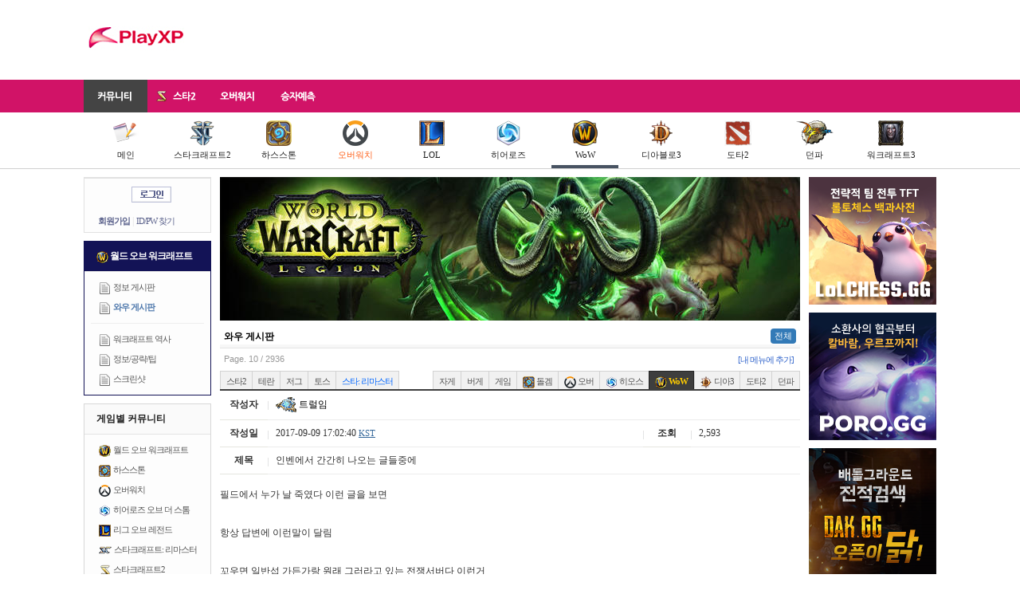

--- FILE ---
content_type: text/html; charset=UTF-8
request_url: https://www.playxp.com/wow/freeboard/view.php?article_id=5573009&page=10
body_size: 11714
content:
<!DOCTYPE html>
<html>
<head>
    <meta charset="utf-8">
    <title>인벤에서 간간히 나오는 글들중에 - PlayXP</title>
    <meta http-equiv="X-UA-Compatible" content="IE=edge"/>
                <meta name="viewport" content="width=device-width, initial-scale=1, user-scalable=no">
        <link rel="shortcut icon" href="/favicon.ico"/>
    <link rel="stylesheet" href="/assets/css/normalize.css">
    <link rel="stylesheet" href="/assets/css/bootstrap.min.css">
    <link rel="stylesheet" href="/assets/css/jquery-ui.min.css">
    <link rel="stylesheet" href="/assets/css/jquery-ui.theme.min.css">
    <link rel="stylesheet" type="text/css" href="/assets/css/base.css?9c83ac"/>
            <link rel="stylesheet" type="text/css" href="/assets/css/mobile.css?9c83ac"/>
            <script type="text/javascript" src="/js/common/prototype-1.6.1.js"></script>
    <script type="text/javascript" src="/assets/js/jquery-1.11.1.min.js"></script>
    <script type="text/javascript">
        jQuery.noConflict();
    </script>
    <script type="text/javascript" src="/js/swfobject.js"></script>
    <script type="text/javascript" src="/js/viewTitle.js"></script>
    <script type="text/javascript" src="/assets/js/jquery-ui.min.js"></script>
    <script type="text/javascript" src="/assets/js/bootstrap.min.js"></script>
            <script type="text/javascript"
                src="/assets/js/boardView.js?20150803r1"></script>
        <!--[if IE 8]>
    <link rel="stylesheet" type="text/css" href="http://imports.playxp.com/css/common/ie8-20090714.css"/>
    <![endif]-->
    <script type="text/javascript">
        var requirejs = {
            baseUrl: '/assets/js', 
            urlArgs: '9c83ac'
        };
        
    </script>
    <script data-main="base" src="/assets/js/require.js"></script>
                <script async src="//pagead2.googlesyndication.com/pagead/js/adsbygoogle.js"></script>
    <script>
        (adsbygoogle = window.adsbygoogle || []).push({
            google_ad_client: "ca-pub-2756103832564341"
        });
        
    </script>
</head>

<body class="wow">
<h1>playXP</h1>

<div id="gnb">
    <div class="hdn">
                    <a href="/" class="logo"><img src="/assets/images/common/playXP_symbol.gif" alt="PlayXP"/></a>
        
        <div class="mobileMenu">
                            <a class="login" href="/member/login_form.php"><img
                            src="//imports.playxp.com/images/btn_login_global.gif" alt="로그인" title=""/></a>
                    </div>

        <div class="gb">
                                            
                    <!-- 728x90 -->
                    <ins class="adsbygoogle"
                         style="display:inline-block;width:728px;height:90px"
                         data-ad-client="ca-pub-2756103832564341"
                         data-ad-region="base"
                         data-ad-slot="5559417914"></ins>
                    <script>
                        (adsbygoogle = window.adsbygoogle || []).push({});
                    </script>
                
                                    </div>
    </div>

    <div class="lnb">
        <div class="box">
            <ul>
                <li class="community actived">
                    <a href="https://www.playxp.com/"><span>커뮤니티</span></a>
                </li>
                <li class="sc2">
                    <a href="https://www.playxp.com/sc2/">
                        <img src="//pocket.playxp.com/thumbs/728x/1590776?a18533675ac01b6a"/>
                        <span>스타2</span>
                    </a>
                </li>
                <li class="overwatch">
                    <a href="https://www.playxp.com/overwatch/">
                        <span>오버워치</span>
                    </a>
                </li>
                <li class="toto">
                    <a href="https://www.playxp.com/toto/"><span>승자예측</span></a>
                </li>
            </ul>
        </div>
    </div>
            <div class="snb main">
            <div class="inner">
                <ul>
                    <li>
                        <a href="/">
                            <img src="/assets/images/sc2/ico_board_32.png"/><br/>
                            메인
                        </a>
                    </li>
                    <li>
                        <a href="/sc2/">
                            <img src="/assets/images/sc2/ico_sc2_32.png"/><br/>
                            스타크래프트2
                        </a>
                    </li>
                    <li>
                        <a href="/sc2/hearthstone/list.php">
                            <img src="/assets/images/gnb/icon_hs_32.png"/><br/>
                            하스스톤
                        </a>
                    </li>
                    <li>
                        <a href="/overwatch/bbs/list.php" style="color:#FF6019;">
                            <img src="/assets/images/gnb/ico_overwatch_32.png"/><br/>
                            오버워치
                        </a>
                    </li>
                    <li>
                        <a href="/sc2/lol/list.php">
                            <img src="/assets/images/gnb/icon_lol_32.png"/><br/>
                            LOL
                        </a>
                    </li>
                    <li>
                        <a href="/heroes/">
                            <img src="/assets/images/gnb/icon_heroes_32_2.png"/><br/>
                            히어로즈
                        </a>
                    </li>
                    <li class="on">
                        <a href="/wow/freeboard/list.php">
                            <img src="/assets/images/gnb/ico_wow_32.png"/><br/>
                            WoW
                        </a>
                    </li>
                    <li>
                        <a href="/d3/bbs/list.php">
                            <img src="/assets/images/gnb/icon_d3_32.png"/><br/>
                            디아블로3
                        </a>
                    </li>
                    <li>
                        <a href="/sc2/dota2/list.php">
                            <img src="/assets/images/icon/icon_dota2.png"/><br/>
                            도타2
                        </a>
                    </li>
                    <li>
                        <a href="/gamebbs/dnf/list.php">
                            <img src="/assets/images/gnb/icon_df_32.png"/><br/>
                            던파
                        </a>
                    </li>
                    <li>
                        <a href="/war3/newbie/list.php">
                            <img src="/assets/images/gnb/icon_war3_32.png"/><br/>
                            워크래프트3
                        </a>
                    </li>
                                    </ul>
            </div>
        </div>
        <div class="clearfix"></div>
</div>

<div id="container">
                <h2>서브 메뉴</h2>
        <div id="MenuContainer">
            <h2>로그인</h2>
    <form method="post" action="/member/login.php" onsubmit="return login(this);">
        <div id="LoginBox">
            <div class="ct">
                <a href="/member/login_form.php"><img src="//imports.playxp.com/images/btn_login_global.gif"
                                                      alt="로그인" title=""/></a>
            </div>

            <div class="link">
                <a href="/member/signup.html" class="signup">회원가입</a> |
                <a href="/member/find.html" class="find">ID/PW 찾기</a>
            </div>
        </div>
    </form>


<form name="frmDelMyMenu" method="post" action="/my/delMyMenu.php">
    <input type="hidden" name="seq" value=""/>
</form>
<script type="text/javascript">
    function delMyMenu(seq, title) {
        if (confirm('정말로 "' + title + '" 메뉴를 삭제하시겠습니까?') === false) return false;

        var form = document.forms['frmDelMyMenu'];
        form.seq.value = seq;
        form.submit();
    }

    function setMyMenu(opt) {
        new Ajax.Request('/my/toggleMyMenu.php',
            {
                method: 'post',
                postBody: 'opt=' + (opt ? 1 : 0)
            });
    }
    
</script>
            <div id="Menu" style="border-color: #131356;">
    <div class="caption" style="letter-spacing:-1px; background-color:#131356; color:#fff;">
        <img src="//pocket.playxp.com/thumbs/728x/1541503?2c9dc2f1d15c4967"/>
        월드 오브 워크래프트
    </div>

    <ul>
        <li>
            <img src="/assets/images/board/article_15.png" alt="" title=""/>
            <a href="/wow/news/list.php">정보 게시판</a>
        </li>
        <li class="actived">
            <img src="/assets/images/board/article_15.png" alt="" title=""/>
            <a href="/wow/freeboard/list.php">와우 게시판</a>
        </li>
    </ul>

    <ul class="last">
        <li>
            <img src="/assets/images/board/article_15.png" alt="" title=""/>
            <a href="/wow/history/list.php">워크래프트 역사</a>
        </li>
        <li>
            <img src="/assets/images/board/article_15.png" alt="" title=""/>
            <a href="/wow/information/list.php">정보/공략/팁</a>
        </li>
        <li>
            <img src="/assets/images/board/article_15.png" alt="" title=""/>
            <a href="/wow/screenshot/list.php">스크린샷</a>
        </li>
    </ul>
</div>

    
    <div id="Menu">
        <div class="caption">
            게임별 커뮤니티
        </div>

        <ul class="last">
            <li>
                <img src="//pocket.playxp.com/thumbs/728x/1541503?2c9dc2f1d15c4967"/>
                <a href="/wow/freeboard/list.php">월드 오브 워크래프트</a>
            </li>
            <li>
                <img src="/assets/images/ico_hs2.png"/>
                <a href="/sc2/hearthstone/list.php">하스스톤</a>
            </li>
            <li>
                <img src="/assets/images/board/ico_overwatch.png"/>
                <a href="/overwatch/bbs/list.php">오버워치</a>
            </li>
            <li>
                <img src="//imports.playxp.com/images/hos_15x15.png"/>
                <a href="/heroes/bbs/list.php">히어로즈 오브 더 스톰</a>
            </li>
            <li>
                <img src="//pocket.playxp.com/thumbs/728x/1539636?1ee58284bd7e314a"/>
                <a href="/sc2/lol/list.php">리그 오브 레전드</a>
            </li>
            <li style="margin-right:0;">
                <img src="/assets/images/icon/ico_sc1.png"
                     srcset="/assets/images/icon/ico_sc1@2x.png 2x"
                     alt="아이콘" title="">
                <a href="/sc/freeboard/list.php">스타크래프트: 리마스터</a>
            </li>
            <li>
                <img src="//pocket.playxp.com/thumbs/728x/1590776?a18533675ac01b6a"/>
                <a href="/sc2/bbs/list.php?sub=main">스타크래프트2</a>
            </li>
            <li>
                <img src="/assets/images/ico_d3.png"/>
                <a href="/d3/bbs/list.php">디아블로3</a>
            </li>
            <li>
                <img src="//pocket.playxp.com/thumbs/728x/1539638?3de4381dfc62db17"/>
                <a href="/sc2/dota2/list.php">도타2</a>
            </li>
            <li>
                <img src="/assets/images/ico_df.png"/>
                <a href="/gamebbs/dnf/list.php">던전 앤 파이터</a>
            </li>
            <li>
                <img src="/assets/images/ico_war3.png"/>
                <a href="/war3/newbie/list.php">워크래프트3</a>
            </li>
        </ul>
    </div>

    <div id="Menu">
        <div class="caption">
            커뮤니티
        </div>

        <ul>
            <li>
                <img src="/assets/images/board/article_15.png" alt="" title=""/>
                <a href="/sc2/general/list.php?sub=wow">자유 게시판</a>
            </li>
            <li>
                <img src="/assets/images/board/article_15.png" alt="" title=""/>
                <a href="/sc2/balance/list.php?sub=wow">버빵 게시판</a>
            </li>
            <li>
                <img src="/assets/images/board/article_15.png" alt="" title=""/>
                <a href="/bbs/game/list.php?sub=wow">게임 게시판</a>
            </li>
        </ul>

        <ul>
            <li>
                <img src="/assets/images/board/article_15.png" alt="" title=""/>
                <a href="/trpg/list.php?sub=wow" style="color:#cc3366;">TRPG</a>
            </li>
        </ul>


        <ul>
            <li>
                <img src="/assets/images/board/article_15.png" alt="" title=""/>
                <a href="/community/funny/list.php?sub=wow">웃기는 게시판</a>
            </li>
        </ul>

        <ul>
            <li>
                <img src="/assets/images/board/article_15.png" alt="" title=""/>
                <a href="/sc2/opentoon/list.php?sub=wow">오픈툰</a>
            </li>
            <li>
                <img src="/assets/images/board/article_15.png" alt="" title=""/>
                <a href="/sc2/jcos/list.php?sub=wow">제이코스 (코스프레)</a>
            </li>
        </ul>

        <ul class="last">
            <li>
                <img src="/assets/images/board/article_15.png" alt="" title=""/>
                <a href="/community/scrap/list.php?sub=wow">뉴스 게시판</a>
            </li>
            <li>
                <img src="/assets/images/board/article_15.png" alt="" title=""/>
                <a href="/sc2/razer/list.php?sub=wow">하드웨어 게시판</a>
            </li>
            <li>
                <img src="/assets/images/board/article_15.png" alt="" title=""/>
                <a href="/xpworld/iu/list.php?sub=wow">아이유 게시판</a>
            </li>
        </ul>
    </div>
        </div>
        
        <link href="/css/SmartEditor/0.3.16/style.css" rel="stylesheet" type="text/css"/>
<script async="" src="//platform.twitter.com/widgets.js" charset="utf-8"></script>
<div id="BoardView">
    <div class="boardTopImage">
            <div style="margin-bottom:10px; height:180px;">
            <img src="//pocket.playxp.com/thumbs/728x/1613800?76a1dafb662c0677" alt="" title="image by Mr.Hadron"/>
        </div>
    </div>







    <div class="board_title">
        <a href="/wow/freeboard/list.php"><strong>와우 게시판</strong></a>

        <ul class="subnav nav nav-pills">
            <li class="active"><a href="/wow/freeboard/list.php">전체</a></li>
                    </ul>

        <div class="clearfix"></div>
    </div>
    <div id="PageInfo">
        Page. 10 / 2936

        <span class="addBoard">
            <a href="/my/addBoard.php">[내 메뉴에 추가]</a>
    </span>
    </div>
            <ul id="BoardTabTop" style="width:auto; float:left;">
            <li><a href="/sc2/bbs/list.php">스타2</a></li>
            <li><a href="/sc2/terran/list.php">테란</a></li>
            <li><a href="/sc2/zerg/list.php">저그</a></li>
            <li><a href="/sc2/protoss/list.php">토스</a></li>
            <li>
                <a href="/sc/freeboard/list.php" style="color:#0066ff;">
                    스타: 리마스터
                </a>
            </li>
        </ul>
        <ul id="BoardTabTop" style="width:auto; float:right; clear:none;">
            <li>
                <a href="/sc2/general/list.php">자게</a>
            </li>
            <li>
                <a href="/sc2/balance/list.php">버게</a>
            </li>
            <li>
                <a href="/bbs/game/list.php">게임</a>
            </li>
            <li>
                <a href="/sc2/hearthstone/list.php"><img src="/assets/images/ico_hs2.png"/> 돌겜</a>
            </li>
            <li>
                <a href="/overwatch/bbs/list.php"><img src="/assets/images/board/ico_overwatch.png"/> 오버</a>
            </li>
            <li>
                <a href="/heroes/bbs/list.php"><img src="//imports.playxp.com/images/hos_15x15.png"/> 히오스</a>
            </li>
            <li class="actived">
                <a href="/wow/freeboard/list.php"><img src="//pocket.playxp.com/thumbs/728x/1541503?2c9dc2f1d15c4967"/> WoW</a>
            </li>
            <li>
                <a href="/d3/bbs/list.php"><img src="//www.playxp.com/assets/images/ico_d3.png"/> 디아3</a>
            </li>
            <li>
                <a href="/sc2/dota2/list.php">도타2</a>
            </li>
            <li>
                <a href="/gamebbs/dnf/list.php">던파</a>
            </li>
        </ul>
            
    <div class="mobileOnly">
        <div id="BoardButton">
                                        <a href="write.php"><img
                            src="/images/board/btn_write.gif" title="" alt="글쓰기"/></a>
                    </div>

            </div>

    <table id="BoardViewHeader" class="no_category">
        <tr>
            <th>작성자</th>
            <td class="nick" colspan="3">
                                    <a href="#" onclick="return ViewUnion(102888);"><img src="//pocket.playxp.com/thumbs/x20/1381609?8ef10e7b99c27f60" alt="아이콘" title="" /> 트럴임</a>
                                                                    </td>
        </tr>
        <tr>
            <th>작성일</th>
            <td>
                2017-09-09 17:02:40 <a href="/services/timezone.php?rtnUrl=%2Fwow%2Ffreeboard%2Fview.php%3Farticle_id%3D5573009%26page%3D10" class="timezone" title="시간대 설정 바꾸기&#13;Change timezone">KST</a>
            </td>
            <th>조회</th>
            <td>
                2,593
            </td>
        </tr>
                <tr>
            <th>제목</th>
            <td colspan="3" class="title">
                <div class="title">
                    인벤에서 간간히 나오는 글들중에
                </div>
            </td>
        </tr>
    </table>

    <div id="BoardContent" class="smartOutput">
        <div class="bbox">
            		<p>필드에서 누가 날 죽였다 이런 글을 보면</p><p>&nbsp;</p><p>항상 답변에 이런말이 달림</p><p>&nbsp;</p><p>꼬우면 일반섭 가든가랑 원래 그러라고 있는 전쟁서버다 이런거</p><p>&nbsp;</p><p>그런데 필드에서 한두번 죽이고 가고 이러는건 상관없는데</p><p>&nbsp;</p><p>저레벨 시체지키기나 항상 저렙만 죽이고 다니는 사람들 있단말임</p><p>&nbsp;</p><p>이런거 글올려도 꼬우면 일반섭 가라는 댓글이 항상 올라오는데&nbsp;</p><p>&nbsp;</p><p>이런건 잘못됬다고 봄</p><p>&nbsp;</p><p>전쟁서버가 원래 필드에서 pvp도 하고 그러라고 있는건 맞는데</p><p>&nbsp;</p><p>경비병들도 거의 쓸모가 없는 수준에 진짜 저레벨들은 뭐 아무것도 할수 없단 말임</p><p>&nbsp;</p><p>케릭터들의 스펙이 점점 급상승하니까 필드밸런스는 완전 개판이 나버려서</p><p>&nbsp;</p><p>다들 알다시피 그냥 탱특이나 도적이 필드 패왕이 되버림</p><p>&nbsp;</p><p>탱특은 버티는건 딜러들보다 압도적으로 우월한데 딜이 약하지 않아서 딜러들 상대로는 그냥 놀면서 해도되고</p><p>&nbsp;</p><p>도적은 그냥 자기 마음대로 전투 시작과 종료가 가능한데다 전설로 인해서 탱특 아니면 순삭이 가능하니</p><p>&nbsp;</p><p>만렙과 만렙 대결에도 무너진 필드 밸런스로 인해서 절대 이기기가 불가능하다고 볼 싸움이 항상 나타나는데</p><p>&nbsp;</p><p>필드에서 누가 죽였다 이런글들에 대한 반응이 원래 그런 겜인데 니가 좀 이상한거 같다가 더 우세한거 같아서 안타까움</p><p>&nbsp;</p><p>한국와우 갈수록 망해가는데 뉴비들이 누가 죽였다 이런 글들 올려도 위같은 반응이 나타난다는게</p><p>&nbsp;</p><p>점점 더 한국 와우판이 축소되는거에 한 부분을 맡고 있지 않나 그러케 생각합니다</p><p>&nbsp;</p><p>뉴비 아니고 그냥 적당히 즐기는 유저가 불평글 올려도</p><p>&nbsp;</p><p>꼬우면 일반섭 가든가 ㅎ 라는 반응은 음.. 자기들이 하는 전쟁서버를 더 망하게 하는 말이고</p><p>&nbsp;</p><p>머 가장 큰 문제는 이런 상황에 걍 손놓고 암것도 안한느 블리자드가 문제지만</p><p>&nbsp;</p><p>스레기가튼놈들</p><p>&nbsp;</p><p>1:1도 2:2도 밸런스 못잡아서 우리 3:3만 맞출꺼임 ㅎ 이러는 놈들이 3:3도 밸런스 제대로 맞춘적이 없으니</p><p>&nbsp;</p><p>개병신같은놈들이야 진자&nbsp;</p><p>&nbsp;</p>

            
                    </div>
    </div>

    
    <div id="BoardRecommend">
                <input class="btnRecommend" type="button"
               value="이 게시물 추천하기"
               onclick="Recommend(77, 5573009); return false;"/>
        <input class="btnPolice" type="button" value="신고"
               onclick="PoliceJingjing(5573009); return false;"/>
    </div>

    <div id="ArticlePolice">
        <form method="post" onsubmit="return checkArticlePolice(this);">
            <input type="hidden" name="articleId" value=""/>

            <div>
                <p>
                    지속적인 허위 신고시 신고자가 제재를 받을 수 있습니다.<br/>
                    신고 사유를 입력하십시오:
                </p>
                <input type="text" name="police_reason" class="reason" value=""/>
                <input type="submit" class="submit" value="신고 접수"/>
                <input type="button" class="cancel" onclick="hideArticlePolice(); return false;" value="취소"/>
            </div>
        </form>
    </div>

    
    
                        <div id="B_BN">
                                            
                    <div class="gaBox">
                        <ins class="adsbygoogle"
                             style="display:block"
                             data-ad-client="ca-pub-2756103832564341"
                             data-ad-slot="4721198715"
                             data-ad-region="base"
                             data-ad-format="horizontal"></ins>
                        <script>
                            (adsbygoogle = window.adsbygoogle || []).push({});
                        </script>
                    </div>
                
                                    </div>
    
<div id="Footstep">
    <img class="caption" src="//imports.playxp.com/images/text/txt_footstep.gif" alt="발도장 찍기"/>
            <div class="btn">
            <input type="button" id="btnFootstep" value="발도장 찍기" onclick="do_footstep(this);"/>
        </div>
        <div class="footList">
            </div>
</div>

<iframe name="ifrAction" frameborder="0" width="0" height="0" style="display:none;"></iframe>

<form method="post" name="frmFootstep" action="/services/footstep.php" target="ifrAction">
    <input type="hidden" name="mode" value="add"/>
    <input type="hidden" name="board_id" value="77"/>
    <input type="hidden" name="uid" value="5573009"/>
</form>
    
            <div id="BoardComment">
                                        <table id="C20390576" class="item">
            <tr>
                <td>
                    <table class="inner">
                        <tr>
                            <td>
                                                                                                    <span class="nick">                                                <a href="#" onclick="return ViewUnion(12288);"><img src="//pocket.playxp.com/thumbs/x20/1588435?f3f29eee13087a7e" alt="아이콘" title="" /> <span style="color:;">혜안.</span></a></span>
                                                                <span class="date">(2017-09-10 19:00:38 <a href="/services/timezone.php?rtnUrl=%2Fwow%2Ffreeboard%2Fview.php%3Farticle_id%3D5573009%26page%3D10" class="timezone" title="시간대 설정 바꾸기&#13;Change timezone">KST</a>)
                                    					</span>
                                                                                                                                                                                                    <span class="bnetauth"></span>
                                                                                            </td>
                            <td class="del">
                                
                                <div class="scorearea">
                                    <span class="promote"><small>0</small><a href="#" onclick="CommentRecommend(this, 20390576); return false;" style="margin-left:5px;"><img src="//imports.playxp.com/images/board/btn_promote.gif" alt="↑" title="추천"/></a></span>
                                    <span class="demote"><a href="#" onclick="CommentDemote(this, 20390576); return false;" style="margin-right:5px;"><img src="//imports.playxp.com/images/board/btn_demote.gif" alt="↓" title="반대"/></a><small>0</small></span>
                                </div>
                            </td>
                        </tr>
                    </table>
                </td>
            </tr>
            <tr>
                <td>
                    <table class="inner2">
                        <tr>
                            <td class="sense" width="90" valign="top">
                                                                <div style="width:80px; height:45px; text-align:center; background-color:white; cursor:pointer;" onmouseout="$('big_sense_20390576').style.display = 'none';" onmouseover="$('big_sense_20390576').style.display = 'block';">
                                    <img src="//pocket.playxp.com/thumbs/80x45/1698698?7e4d17f641fbbe6a" alt="센스 이미지" title=""/>

                                    <div id="big_sense_20390576" style="display:none; position:relative; border:none;">
                                        <div style="position:absolute; padding:3px; left:90px; top:-46px; background-color:#fff; width:160px; height:90px;">
                                            <img src="//pocket.playxp.com/thumbs/160x90/1698698?51a89c745ead5aa1" alt="큰 센스 이미지" title=""/>
                                        </div>
                                    </div>
                                </div>
                                                            </td>
                            <td class="content" valign="top">
                                <div>
                                                                                                                    								꼬우면 호드 하든가
                                                                                                                                                </div>
                            </td>
                        </tr>
                    </table>
                </td>
            </tr>
        </table>
                        <table id="C20390779" class="item">
            <tr>
                <td>
                    <table class="inner">
                        <tr>
                            <td>
                                                                                                    <span class="nick">                                                <a href="#" onclick="return ViewUnion(92957);"><img src="//pocket.playxp.com/thumbs/x20/1202153?0287dfca487d03a4" alt="아이콘" title="" /> <span style="color:;">후로</span></a></span>
                                                                <span class="date">(2017-09-11 01:11:08 <a href="/services/timezone.php?rtnUrl=%2Fwow%2Ffreeboard%2Fview.php%3Farticle_id%3D5573009%26page%3D10" class="timezone" title="시간대 설정 바꾸기&#13;Change timezone">KST</a>)
                                    					</span>
                                                                                                                                                                                                    <span class="bnetauth"></span>
                                                                                            </td>
                            <td class="del">
                                
                                <div class="scorearea">
                                    <span class="promote"><small>0</small><a href="#" onclick="CommentRecommend(this, 20390779); return false;" style="margin-left:5px;"><img src="//imports.playxp.com/images/board/btn_promote.gif" alt="↑" title="추천"/></a></span>
                                    <span class="demote"><a href="#" onclick="CommentDemote(this, 20390779); return false;" style="margin-right:5px;"><img src="//imports.playxp.com/images/board/btn_demote.gif" alt="↓" title="반대"/></a><small>0</small></span>
                                </div>
                            </td>
                        </tr>
                    </table>
                </td>
            </tr>
            <tr>
                <td>
                    <table class="inner2">
                        <tr>
                            <td class="sense" width="90" valign="top">
                                                                <div style="width:80px; height:45px; text-align:center; background-color:white;">
                                    <img src="//imports.playxp.com/images/member/show_your_sense.gif" alt="센스 이미지를 등록해 주세요" title=""/>
                                </div>
                                                            </td>
                            <td class="content" valign="top">
                                <div>
                                                                                                                    								필드에서 시체지키기 하는 호드새기들 때문에 와우 만렙도 못찍고 접을뻔 했는데
                                                                                                                                                </div>
                            </td>
                        </tr>
                    </table>
                </td>
            </tr>
        </table>
            
</div>

<div id="BoardCommentWrite">
            <div class="form">
            <form name="frmCommentWrite" method="post" action="action.php" onsubmit="return comment_write(this);">
                <input type="hidden" name="mode" value="comment_write"/>
                <input type="hidden" name="page" value="10"/>
                <input type="hidden" name="sub" value=""/>
                <input type="hidden" name="article_id" value="5573009"/>
                                <div id="user_info">
                                        <span class="nick_caption">닉네임:</span>
                    <input type="text" name="nick" value="" class="nick_input"/>
                    <span class="passwd_caption">암호:</span>
                    <input type="password" name="password_data" value="" class="passwd"/>
                                    </div>
                                <div class="cwContainer">
                    <textarea name="content"></textarea>
                    <span></span>
                    <input type="submit" name="btnSubmit" class="submit" value="등록" accesskey="s" alt="바로가기키: ALT+S"/>
                </div>
            </form>
        </div>
    </div>

<form name="frmDelComment" method="post" action="action.php">
    <input type="hidden" name="mode" value="delete_comment"/>
    <input type="hidden" name="comment_id" value=""/>
    <input type="hidden" name="reason" value=""/>
    <input type="hidden" name="password" value=""/>
    <input type="hidden" name="page" value="10"/>
    <input type="hidden" name="sub" value=""/>
</form>

<script type="text/javascript">
    var board_id = 77;
    var member_no = 0;
    var member_auth = 0;
    var isIE = (navigator.appName == "Microsoft Internet Explorer");
    var is_being_recommend_pct = false;

    function pbct(cmt_id) {
        if (is_being_recommend_pct === true) {
            alert('현재 처리 중인 명령이 있습니다. 잠시만 기다려 주세요.');
            return;
        }

        if (confirm('정말로 이 댓글을 악플로 신고하시겠습니까?') === false) return;

        is_being_recommend_pct = true;

        new Ajax.Request('action.php',
                {
                    postBody: 'mode=bcmt&cmt_id=' + cmt_id,
                    onSuccess: function (transport) {
                        is_being_recommend_pct = false;

                        if (transport.responseText == 'ERROR') {
                            alert('이미 신고하신 상태입니다.');
                            return;
                        }

                        if (/^[0-9]+$/.test(transport.responseText) === false) {
                            alert(transport.responseText);
                            return;
                        }

                        obj.parentNode.children[1].innerHTML = transport.responseText;
                        alert('반대하였습니다.');
                    },
                    onFailure: function () {
                        is_being_recommend_pct = false;
                        alert('서버 오류로 인해 악플 신고를 실패하였습니다.\n\n잠시 후 새로 고침 하신 뒤, 다시 시도해 주시기 바랍니다.');
                    }
                });
    }
    
</script>

    
            <div id="PrevArticle">
                            <div>
                    <strong>이전글: </strong>
                    <img src="//imports.playxp.com/images/board/icon_new.gif"/>
                    <a href="/wow/freeboard/view.php?article_id=5573174#!1">이렐같은애들 이렇게 묻어두고 안쓸꺼였으면</a>
                                            <span class="comment_num">[1]</span>
                                    </div>
                                        <div>
                    <strong>다음글: </strong>
                    <img src="//imports.playxp.com/images/board/icon_new.gif"/>
                    <a href="/wow/freeboard/view.php?article_id=5572376#!1">와우 안하고 있으니까</a>
                                            <span class="comment_num">[1]</span>
                                    </div>
                    </div>
    
    <div id="LinkButton">
        <div class="left">
            <a href="list.php?page=10"><img src="/images/board/btn_list.gif"/></a>
        </div>
        <div class="right">
                                                    <a href="write.php"><img src="/images/board/btn_write.gif"/></a>
                    </div>
    </div>

            <div class="noMobile" style="margin-top:20px;">
<ins class="kakao_ad_area" style="display:none;"
 data-ad-unit    = "DAN-t4f0pgmsedyu"
 data-ad-width   = "728"
 data-ad-height  = "90"></ins>
<script type="text/javascript" src="//t1.daumcdn.net/adfit/static/ad.min.js" async></script>
        </div>

    <form name="frmEditArticle" method="post" action="write.php?article_id=5573009&amp;page=10">
        <input type="hidden" name="page" value="10"/>
        <input type="hidden" name="password" value=""/>
    </form>

    <form name="frmDelArticle" method="post" action="action.php">
        <input type="hidden" name="mode" value="delete_article"/>
        <input type="hidden" name="article_id" value="5573009"/>
        <input type="hidden" name="reason" value=""/>
        <input type="hidden" name="password" value=""/>
        <input type="hidden" name="page" value="10"/>
        <input type="hidden" name="sub" value=""/>
    </form>

    <div id="editArticlePopup">
        <div class="ps">
            <form onsubmit="return editArticlePopup(this);">
                <div class="pd">
                    <span></span>
                    <input type="text" name="txtInput" class="text"/>
                    <input type="submit" name="btnSubmit" value="수정" class="submit"/>
                    <input type="button" name="btnCancel" value="취소" class="cancel" onclick="editArticleCancel();"/>
                </div>
            </form>
        </div>
    </div>

    <div id="delArticlePopup">
        <div class="ps">
            <form onsubmit="return delArticlePopup(this);">
                <div class="pd">
                    <span></span>
                    <input type="text" name="txtInput" class="text"/>
                    <input type="submit" name="btnSubmit" value="삭제" class="submit"/>
                    <input type="button" name="btnCancel" value="취소" class="cancel" onclick="delArticleCancel();"/>
                </div>
            </form>
        </div>
    </div>

    <div id="delCommentPopup">
        <div class="ps">
            <form onsubmit="return delCommentPopup(this);">
                <input type="hidden" name="sub" value=""/>

                <div class="pd">
                    <span></span>
                    <input type="text" name="txtInput" class="text"/>
                    <input type="submit" name="btnSubmit" value="삭제" class="submit"/>
                    <input type="button" name="btnCancel" value="취소" class="cancel" onclick="delCommentCancel();"/>
                </div>
            </form>
        </div>
    </div>
</div>

<script type="text/javascript">
    var board_id = 77;
    var writer_no = 102888;
</script>

                        <div id="sidemenu">
                <div style="margin-bottom:10px;">
                    <a href="https://lolchess.gg/?utm_source=playxp&utm_medium=side" target="_blank">
                        <img src="/assets/images/pm/lolchessgg_160x160.png" alt="롤토체스 TFT - 롤체지지 LoLCHESS.GG"/></a>
                </div>

                <div style="margin-bottom:10px;">
                    <a href="https://poro.gg/?utm_source=playxp&utm_medium=side" target="_blank">
                        <img src="/assets/images/poro/160x160.png" alt="소환사의 협곡부터 칼바람, 우르프까지 - 포로지지 PORO.GG"/></a>
                </div>

                <div style="margin-bottom:10px;">
                    <a href="https://dak.gg" target="_blank"><img
                                src="/assets/images/pm/dakgg/160x160.png" alt="배그 전적검색은 닥지지(DAK.GG)에서 가능합니다"/></a>
                </div>

                
                <style type="text/css">
#XPToToL{list-style-type:none; padding:0px; margin:0px;}
#XPToToL li{padding:0px; margin:0px 0px 5px 0px; height:16px; overflow:hidden;}
#XPToToL .date{font-family:돋움; font-size:8pt; letter-spacing:-1px; color:#cc5f24;}
	#XPToToL .no_item {font-family:돋움; font-size:8pt; letter-spacing:-1px; color:#666; text-align:center;}
</style>
<div id="CRightLatest">
<a href="/toto/"><img src="//imports.playxp.com/images/sc2/ca_toto.jpg" alt="XP 토토" title="" style="margin-bottom:5px;" /></a>
<ul id="XPToToL">
	<li class="no_item">
		(진행 중인 토토가 없습니다)
	</li>
</ul>

<ul id="CRAttention">
	<li><a href="/sc2/clan/list.php"><span class="clan">클랜</span></a> <a href="/sc2/clan/view.php?article_id=5706646">[혜성]클랜에서 함께 성장하실 클랜원 분들을 모집합니다.</a></li>
	<li><a href="/sc2/clan/list.php"><span class="clan">클랜</span></a> <a href="/sc2/clan/view.php?article_id=5706615">래더, 연겜 위주 클랜 [낭만]에서 클랜원을 모집합니다!</a></li>
	<li><a href="/sc2/clan/list.php"><span class="clan">클랜</span></a> <a href="/sc2/clan/view.php?article_id=5706392">NG리그 시즌 15가 여러분들을 영광의 왕좌로 초청합니다.</a></li>
	<li><a href="/sc2/bj/list.php"><span class="bj">방송</span></a> <a href="/sc2/bj/view.php?article_id=5706313">공고는 죽었다 유감을 표하도록 하지</a></li>
	<li><a href="/sc2/clan/list.php"><span class="clan">클랜</span></a> <a href="/sc2/clan/view.php?article_id=5705917">뉴게임즈 클랜에서 새로운 가족을 찾습니다.</a></li>
</ul>
</div>


                <div id="liveList" style="margin-top:15px;">
                    <a href="/sc2/live/"><strong style="color:#000; letter-spacing:-1px;">실시간 스타2 방송 (5
                            건)</strong></a>
                    <div style="border: 1px solid #e9e9e9; padding: 5px; margin: 3px 0px 5px 0px; background-color: #fafafa; list-style-type: none;">
                                                    <li style="padding:2px 0px; line-height:1.6; height:16px; overflow:hidden;">
                                <span style="background-color: #6441A5; padding: 2px; color: #fff; font-family: 돋움; font-size: 11px; letter-spacing: -1px;">트위치</span>
                                <a href="/sc2/live/">김정훈 (TOP)</a>
                            </li>
                                                        <li style="padding:2px 0px; line-height:1.6; height:16px; overflow:hidden;">
                                <span style="background-color: #6441A5; padding: 2px; color: #fff; font-family: 돋움; font-size: 11px; letter-spacing: -1px;">트위치</span>
                                <a href="/sc2/live/">RERUN: Stephano [Z] vs. DnS [P] - UB Ro16 - B1 - IEM Katowice 2018</a>
                            </li>
                                                        <li style="padding:2px 0px; line-height:1.6; height:16px; overflow:hidden;">
                                <span style="background-color: #6441A5; padding: 2px; color: #fff; font-family: 돋움; font-size: 11px; letter-spacing: -1px;">트위치</span>
                                <a href="/sc2/live/">RANDOM 3v3 ► with PiG and feardragon! ~ !subtember !multistream</a>
                            </li>
                                                </div>
                </div>

                <div id="recentArticles" style="margin-top:15px;">
                    <strong style="letter-spacing:-1px;">전체 최근 게시물</strong>
                    <div style="border: 1px solid #e9e9e9; padding: 5px; margin: 3px 0px 5px 0px; background-color: #fafafa; list-style-type: none;">
                                                    <li style="padding:2px 0px; line-height:1.6; height:16px; overflow:hidden;">
                                <span style="background-color: #777; padding: 2px; color: #fff; font-family: 돋움; font-size: 11px; letter-spacing: -1px;">자유</span>
                                <a href="/sc2/general/view.php?article_id=5706666">오늘도 메벤을 눈팅하는 신 창 섭</a>
                            </li>
                                                    <li style="padding:2px 0px; line-height:1.6; height:16px; overflow:hidden;">
                                <span style="background-color: #777; padding: 2px; color: #fff; font-family: 돋움; font-size: 11px; letter-spacing: -1px;">자유</span>
                                <a href="/sc2/general/view.php?article_id=5706664">한번 알아보았습니다.</a>
                            </li>
                                                    <li style="padding:2px 0px; line-height:1.6; height:16px; overflow:hidden;">
                                <span style="background-color: #777; padding: 2px; color: #fff; font-family: 돋움; font-size: 11px; letter-spacing: -1px;">자유</span>
                                <a href="/sc2/general/view.php?article_id=5706663">눈팅만 하다가 쓰는 글</a>
                            </li>
                                                    <li style="padding:2px 0px; line-height:1.6; height:16px; overflow:hidden;">
                                <span style="background-color: #777; padding: 2px; color: #fff; font-family: 돋움; font-size: 11px; letter-spacing: -1px;">자유</span>
                                <a href="/sc2/general/view.php?article_id=5706662">몬헌 와일즈 민심이 회복될날은 올까</a>
                            </li>
                                                    <li style="padding:2px 0px; line-height:1.6; height:16px; overflow:hidden;">
                                <span style="background-color: #777; padding: 2px; color: #fff; font-family: 돋움; font-size: 11px; letter-spacing: -1px;">자유</span>
                                <a href="/sc2/general/view.php?article_id=5706661">자게 글이 안 올라와</a>
                            </li>
                                                    <li style="padding:2px 0px; line-height:1.6; height:16px; overflow:hidden;">
                                <span style="background-color: #777; padding: 2px; color: #fff; font-family: 돋움; font-size: 11px; letter-spacing: -1px;">던파</span>
                                <a href="/gamebbs/dnf/view.php?article_id=5706659">정반대 결과에 '화들짝</a>
                            </li>
                                                    <li style="padding:2px 0px; line-height:1.6; height:16px; overflow:hidden;">
                                <span style="background-color: #777; padding: 2px; color: #fff; font-family: 돋움; font-size: 11px; letter-spacing: -1px;">협동전 토론장</span>
                                <a href="/sc2/co_op/view.php?article_id=5706655">주간돌변 67. 하늘 경계. 공허의 출격/공격적배치,...</a>
                            </li>
                                            </div>
                </div>
                <!-- stickyunit -->
                <div style="margin-top:0; height:600px;">
                                                                                
                        <div id="stickyunit">
                            <ins class="adsbygoogle"
                                 style="display:inline-block;width:160px;height:600px"
                                 data-ad-client="ca-pub-2756103832564341"
                                 data-ad-region="base"
                                 data-ad-slot="3703041365"></ins>
                            <script>
                                (adsbygoogle = window.adsbygoogle || []).push({});
                            </script>
                            <style type="text/css">
                                #stickyunit.fixed-nav {
                                    position: fixed;
                                    top: 5px;
                                }
                            </style>
                            <script type="text/javascript">
                                (function ($) {
                                    var sticky = $('#stickyunit');
                                    var prevStickyTop = parseInt(sticky.offset().top, 10) - 5;

                                    $(window).scroll(function () {
                                        if ($(this).scrollTop() >= prevStickyTop) {
                                            $('#stickyunit').addClass('fixed-nav');
                                        } else {
                                            $('#stickyunit').removeClass('fixed-nav');
                                        }
                                    });
                                })(jQuery);
                            </script>
                        </div>
                    
                                                                            </div>
                <!-- // stickyunit -->
            </div>
            <!-- // sidemenu -->
            
            </div> <!-- //container -->
    
        <div id="FootMenu">
        <div class="box1">
            <div style="float:left; font-family: 돋움; font-size: 8pt; margin: 16px 5px 10px 5px; color: #666; text-align:left; line-height:1.4em;">
                <ul style="margin:0; padding:0; list-style-type:none; border:0; max-width:500px;">
                    <li style="margin-left:5px; margin-right:7px;">(주)플레이엑스피</li>
                    <li style="margin-left:7px; margin-right:7px;">대표: 윤석재</li>
                    <li style="margin-left:7px; margin-right:0;">사업자등록번호: 406-86-00726</li>
                </ul>
                <p>
                    <span style="font-family: 돋움; font-size: 8pt; margin: 10px 0 10px 4px; color: #666; ">&copy; PlayXP Inc. All Rights Reserved.</span>
                </p>
            </div>

            <div class="mobileMenu" style="width: 100%; text-align: center; margin: 5px 0 20px 0;">
                <input type="button" style="width:150px;" class="btn btn-sm btn-default" value="PC버전"/>
            </div>


            <div class="links box2" style="float:right;">
                <ul style="border-top:0; margin:17px 0 5px 0;">
                    <li>
                        <a href="/member/service.html"><span>이용약관</span></a>
                    </li>
                    <li>
                        <a href="/member/privacy.html"><span>개인정보취급방침</span></a>
                    </li>
                    <li>
                        <a href="/member/disclaimer.html"><span>책임의한계와법적고지</span></a>
                    </li>
                    <li>
                        <a href="mailto:press@playxp.com"><span>기사제보/Press</span></a>
                    </li>
                    <li>
                        <a href="/member/block_list.php"><span style="font-weight:bold;">블럭자 명단</span></a>
                    </li>
                    <li>
                        <a href="/guest/list.php"><span>문의/건의/신고</span></a>
                    </li>
                </ul>
            </div>
        </div>
        <div style="clear:both;"></div>

        
    </div>
        <script type="text/javascript">
        //var uri = '/wow/freeboard/view.php?article_id=5573009&amp;amp;page=10';
        
        
        (function ($) {
/*
            $('#Menu .caption .question').hover(function () {
                $(this).parent().find('.alert').show();
            }, function () {
                $(this).parent().find('.alert').hide();
            });

            $('#FootMenu .mobileMenu input').on('click', function () {
                var cName = 'pcver';
                var cValue = '1';

                cookies = cName + '=' + escape(cValue) + '; path=/ ';
                if (typeof cDay != 'undefined') cookies += ';';
                document.cookie = cookies;

                location.href = uri;
            });

            $('#FootMenu .pcMenu input').on('click', function () {
                var cName = 'pcver';
                var cValue = '0';

                cookies = cName + '=' + escape(cValue) + '; path=/ ';
                if (typeof cDay != 'undefined') cookies += ';';
                document.cookie = cookies;

                location.href = uri;
            });
*/
        })(jQuery);
        
    </script>
    <script>
        (function (i, s, o, g, r, a, m) {
            i['GoogleAnalyticsObject'] = r;
            i[r] = i[r] || function () {
                (i[r].q = i[r].q || []).push(arguments)
            }, i[r].l = 1 * new Date();
            a = s.createElement(o),
                m = s.getElementsByTagName(o)[0];
            a.async = 1;
            a.src = g;
            m.parentNode.insertBefore(a, m)
        })(window, document, 'script', '//www.google-analytics.com/analytics.js', 'ga');

        ga('create', 'UA-1625942-1', 'auto');
        ga('require', 'displayfeatures');
        ga('require', 'linkid', 'linkid.js');
        ga('send', 'pageview');
        
    </script>

<script async src="https://www.googletagmanager.com/gtag/js?id=G-BZ5ZWLQYSH"></script>
<script>
  window.dataLayer = window.dataLayer || [];
  function gtag(){dataLayer.push(arguments);}
  gtag('js', new Date());
  gtag('config', 'G-BZ5ZWLQYSH');
</script>


    <script>
        !function (e, o, n) {
            window.HSCW = o, window.HS = n, n.beacon = n.beacon || {};
            var t = n.beacon;
            t.userConfig = {}, t.readyQueue = [], t.config = function (e) {
                this.userConfig = e
            }, t.ready = function (e) {
                this.readyQueue.push(e)
            }, o.config = {
                docs: {enabled: !1, baseUrl: ""},
                contact: {enabled: !0, formId: "43a9965c-f3b3-11e7-b466-0ec85169275a"}
            };
            var r = e.getElementsByTagName("script")[0], c = e.createElement("script");
            c.type = "text/javascript", c.async = !0, c.src = "https://djtflbt20bdde.cloudfront.net/", r.parentNode.insertBefore(c, r)
        }(document, window.HSCW || {}, window.HS || {});

        HS.beacon.config({
            color: '#32a8d9', icon: 'message', poweredBy: false, showSubject: true,
            instructions: '사이트 기능 제안, 버그 신고, 기타 의견을 남겨주세요.', translation: {
                emailLabel: '이메일 주소',
                emailError: '올바른 이메일 주소를 입력해 주십시오.',
                messageLabel: '내용을 남겨주세요.',
                messageError: '내용을 남겨주세요.',
                sendLabel: '보내기',
                contactSuccessLabel: '전송 완료!',
                contactSuccessDescription: '의견을 남겨주셔서 감사합니다! 답변이 가능한 내용일 경우 적어주신 이메일로 회신드리겠습니다.',
                fileExtensionError: '허용되지 않는 첨부 파일 형식입니다.',
                attachFileError: '최대 10MB까지만 첨부할 수 있습니다.',
                attachFileLabel: '파일 첨부',
                contactLabel: '메시지 전송',
                subjectLabel: '제목',
                subjectError: '제목을 적어주세요.'
            }
        });
        
            </script>
            </body>
        </html>
    